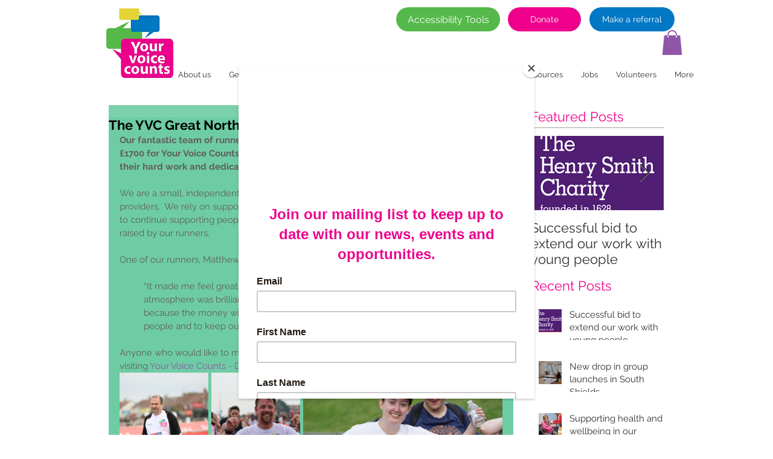

--- FILE ---
content_type: text/css; charset=utf-8
request_url: https://www.yvc.org.uk/_serverless/pro-gallery-css-v4-server/layoutCss?ver=2&id=cn0ch-not-scoped&items=3530_1600_2400%7C3477_2320_3472%7C3665_3008_2000%7C3391_1600_2400%7C3648_3456_2304&container=616.625_634_580.328125_720&options=gallerySizeType:px%7CenableInfiniteScroll:true%7CtitlePlacement:SHOW_ON_HOVER%7CimageMargin:5%7CisVertical:false%7CgridStyle:0%7CgalleryLayout:1%7CnumberOfImagesPerRow:0%7CgallerySizePx:300%7CcubeType:fill%7CgalleryThumbnailsAlignment:none
body_size: -91
content:
#pro-gallery-cn0ch-not-scoped [data-hook="item-container"][data-idx="0"].gallery-item-container{opacity: 1 !important;display: block !important;transition: opacity .2s ease !important;top: 0px !important;left: 0px !important;right: auto !important;height: 220px !important;width: 147px !important;} #pro-gallery-cn0ch-not-scoped [data-hook="item-container"][data-idx="0"] .gallery-item-common-info-outer{height: 100% !important;} #pro-gallery-cn0ch-not-scoped [data-hook="item-container"][data-idx="0"] .gallery-item-common-info{height: 100% !important;width: 100% !important;} #pro-gallery-cn0ch-not-scoped [data-hook="item-container"][data-idx="0"] .gallery-item-wrapper{width: 147px !important;height: 220px !important;margin: 0 !important;} #pro-gallery-cn0ch-not-scoped [data-hook="item-container"][data-idx="0"] .gallery-item-content{width: 147px !important;height: 220px !important;margin: 0px 0px !important;opacity: 1 !important;} #pro-gallery-cn0ch-not-scoped [data-hook="item-container"][data-idx="0"] .gallery-item-hover{width: 147px !important;height: 220px !important;opacity: 1 !important;} #pro-gallery-cn0ch-not-scoped [data-hook="item-container"][data-idx="0"] .item-hover-flex-container{width: 147px !important;height: 220px !important;margin: 0px 0px !important;opacity: 1 !important;} #pro-gallery-cn0ch-not-scoped [data-hook="item-container"][data-idx="0"] .gallery-item-wrapper img{width: 100% !important;height: 100% !important;opacity: 1 !important;} #pro-gallery-cn0ch-not-scoped [data-hook="item-container"][data-idx="1"].gallery-item-container{opacity: 1 !important;display: block !important;transition: opacity .2s ease !important;top: 0px !important;left: 152px !important;right: auto !important;height: 220px !important;width: 147px !important;} #pro-gallery-cn0ch-not-scoped [data-hook="item-container"][data-idx="1"] .gallery-item-common-info-outer{height: 100% !important;} #pro-gallery-cn0ch-not-scoped [data-hook="item-container"][data-idx="1"] .gallery-item-common-info{height: 100% !important;width: 100% !important;} #pro-gallery-cn0ch-not-scoped [data-hook="item-container"][data-idx="1"] .gallery-item-wrapper{width: 147px !important;height: 220px !important;margin: 0 !important;} #pro-gallery-cn0ch-not-scoped [data-hook="item-container"][data-idx="1"] .gallery-item-content{width: 147px !important;height: 220px !important;margin: 0px 0px !important;opacity: 1 !important;} #pro-gallery-cn0ch-not-scoped [data-hook="item-container"][data-idx="1"] .gallery-item-hover{width: 147px !important;height: 220px !important;opacity: 1 !important;} #pro-gallery-cn0ch-not-scoped [data-hook="item-container"][data-idx="1"] .item-hover-flex-container{width: 147px !important;height: 220px !important;margin: 0px 0px !important;opacity: 1 !important;} #pro-gallery-cn0ch-not-scoped [data-hook="item-container"][data-idx="1"] .gallery-item-wrapper img{width: 100% !important;height: 100% !important;opacity: 1 !important;} #pro-gallery-cn0ch-not-scoped [data-hook="item-container"][data-idx="2"].gallery-item-container{opacity: 1 !important;display: block !important;transition: opacity .2s ease !important;top: 0px !important;left: 304px !important;right: auto !important;height: 220px !important;width: 330px !important;} #pro-gallery-cn0ch-not-scoped [data-hook="item-container"][data-idx="2"] .gallery-item-common-info-outer{height: 100% !important;} #pro-gallery-cn0ch-not-scoped [data-hook="item-container"][data-idx="2"] .gallery-item-common-info{height: 100% !important;width: 100% !important;} #pro-gallery-cn0ch-not-scoped [data-hook="item-container"][data-idx="2"] .gallery-item-wrapper{width: 330px !important;height: 220px !important;margin: 0 !important;} #pro-gallery-cn0ch-not-scoped [data-hook="item-container"][data-idx="2"] .gallery-item-content{width: 330px !important;height: 220px !important;margin: 0px 0px !important;opacity: 1 !important;} #pro-gallery-cn0ch-not-scoped [data-hook="item-container"][data-idx="2"] .gallery-item-hover{width: 330px !important;height: 220px !important;opacity: 1 !important;} #pro-gallery-cn0ch-not-scoped [data-hook="item-container"][data-idx="2"] .item-hover-flex-container{width: 330px !important;height: 220px !important;margin: 0px 0px !important;opacity: 1 !important;} #pro-gallery-cn0ch-not-scoped [data-hook="item-container"][data-idx="2"] .gallery-item-wrapper img{width: 100% !important;height: 100% !important;opacity: 1 !important;} #pro-gallery-cn0ch-not-scoped [data-hook="item-container"][data-idx="3"].gallery-item-container{opacity: 1 !important;display: block !important;transition: opacity .2s ease !important;top: 225px !important;left: 0px !important;right: auto !important;height: 290px !important;width: 194px !important;} #pro-gallery-cn0ch-not-scoped [data-hook="item-container"][data-idx="3"] .gallery-item-common-info-outer{height: 100% !important;} #pro-gallery-cn0ch-not-scoped [data-hook="item-container"][data-idx="3"] .gallery-item-common-info{height: 100% !important;width: 100% !important;} #pro-gallery-cn0ch-not-scoped [data-hook="item-container"][data-idx="3"] .gallery-item-wrapper{width: 194px !important;height: 290px !important;margin: 0 !important;} #pro-gallery-cn0ch-not-scoped [data-hook="item-container"][data-idx="3"] .gallery-item-content{width: 194px !important;height: 290px !important;margin: 0px 0px !important;opacity: 1 !important;} #pro-gallery-cn0ch-not-scoped [data-hook="item-container"][data-idx="3"] .gallery-item-hover{width: 194px !important;height: 290px !important;opacity: 1 !important;} #pro-gallery-cn0ch-not-scoped [data-hook="item-container"][data-idx="3"] .item-hover-flex-container{width: 194px !important;height: 290px !important;margin: 0px 0px !important;opacity: 1 !important;} #pro-gallery-cn0ch-not-scoped [data-hook="item-container"][data-idx="3"] .gallery-item-wrapper img{width: 100% !important;height: 100% !important;opacity: 1 !important;} #pro-gallery-cn0ch-not-scoped [data-hook="item-container"][data-idx="4"]{display: none !important;} #pro-gallery-cn0ch-not-scoped .pro-gallery-prerender{height:515.1758153135704px !important;}#pro-gallery-cn0ch-not-scoped {height:515.1758153135704px !important; width:634px !important;}#pro-gallery-cn0ch-not-scoped .pro-gallery-margin-container {height:515.1758153135704px !important;}#pro-gallery-cn0ch-not-scoped .pro-gallery {height:515.1758153135704px !important; width:634px !important;}#pro-gallery-cn0ch-not-scoped .pro-gallery-parent-container {height:515.1758153135704px !important; width:639px !important;}